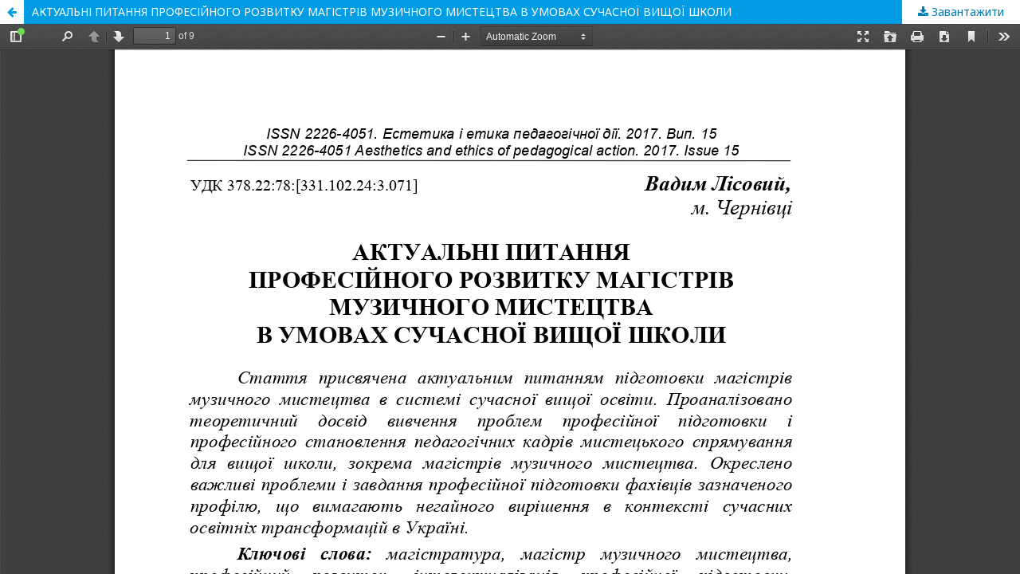

--- FILE ---
content_type: text/html; charset=utf-8
request_url: https://aesthetethicpedaction.pnpu.edu.ua/article/view/175900/175729
body_size: 1385
content:
<!DOCTYPE html>
<html lang="uk-UA" xml:lang="uk-UA">
<head>
	<meta http-equiv="Content-Type" content="text/html; charset=utf-8" />
	<meta name="viewport" content="width=device-width, initial-scale=1.0">
	<title>Перегляд АКТУАЛЬНІ ПИТАННЯ ПРОФЕСІЙНОГО РОЗВИТКУ МАГІСТРІВ МУЗИЧНОГО МИСТЕЦТВА В УМОВАХ СУЧАСНОЇ ВИЩОЇ ШКОЛИ</title>

	
<link rel="icon" href="https://aesthetethicpedaction.pnpu.edu.ua/public/journals/634/favicon_uk_UA.png">
<meta name="generator" content="Open Journal Systems 3.2.1.2">
	<link rel="stylesheet" href="https://aesthetethicpedaction.pnpu.edu.ua/$$$call$$$/page/page/css?name=stylesheet" type="text/css" /><link rel="stylesheet" href="//fonts.googleapis.com/css?family=Noto+Sans:400,400italic,700,700italic" type="text/css" /><link rel="stylesheet" href="https://cdnjs.cloudflare.com/ajax/libs/font-awesome/4.7.0/css/font-awesome.css?v=3.2.1.2" type="text/css" /><link rel="stylesheet" href="https://aesthetethicpedaction.pnpu.edu.ua/public/journals/634/styleSheet.css?v=3.2.1.2" type="text/css" />
	<script src="//ajax.googleapis.com/ajax/libs/jquery/3.3.1/jquery.min.js?v=3.2.1.2" type="text/javascript"></script><script src="//ajax.googleapis.com/ajax/libs/jqueryui/1.12.0/jquery-ui.min.js?v=3.2.1.2" type="text/javascript"></script><script src="https://aesthetethicpedaction.pnpu.edu.ua/lib/pkp/js/lib/jquery/plugins/jquery.tag-it.js?v=3.2.1.2" type="text/javascript"></script><script src="https://aesthetethicpedaction.pnpu.edu.ua/plugins/themes/default/js/lib/popper/popper.js?v=3.2.1.2" type="text/javascript"></script><script src="https://aesthetethicpedaction.pnpu.edu.ua/plugins/themes/default/js/lib/bootstrap/util.js?v=3.2.1.2" type="text/javascript"></script><script src="https://aesthetethicpedaction.pnpu.edu.ua/plugins/themes/default/js/lib/bootstrap/dropdown.js?v=3.2.1.2" type="text/javascript"></script><script src="https://aesthetethicpedaction.pnpu.edu.ua/plugins/themes/default/js/main.js?v=3.2.1.2" type="text/javascript"></script>
</head>
<body class="pkp_page_article pkp_op_view">

		<header class="header_view">

		<a href="https://aesthetethicpedaction.pnpu.edu.ua/article/view/175900" class="return">
			<span class="pkp_screen_reader">
									Повернутися до подробиць статті
							</span>
		</a>

		<a href="https://aesthetethicpedaction.pnpu.edu.ua/article/view/175900" class="title">
			АКТУАЛЬНІ ПИТАННЯ ПРОФЕСІЙНОГО РОЗВИТКУ МАГІСТРІВ МУЗИЧНОГО МИСТЕЦТВА В УМОВАХ СУЧАСНОЇ ВИЩОЇ ШКОЛИ
		</a>

		<a href="https://aesthetethicpedaction.pnpu.edu.ua/article/download/175900/175729/388355" class="download" download>
			<span class="label">
				Завантажити
			</span>
			<span class="pkp_screen_reader">
				Завантажити PDF
			</span>
		</a>

	</header>

	<script type="text/javascript">
		// Creating iframe's src in JS instead of Smarty so that EZProxy-using sites can find our domain in $pdfUrl and do their rewrites on it.
		$(document).ready(function() {
			var urlBase = "https://aesthetethicpedaction.pnpu.edu.ua/plugins/generic/pdfJsViewer/pdf.js/web/viewer.html?file=";
			var pdfUrl = "https:\/\/aesthetethicpedaction.pnpu.edu.ua\/article\/download\/175900\/175729\/388355";
			$("#pdfCanvasContainer > iframe").attr("src", urlBase + encodeURIComponent(pdfUrl));
		});
	</script>

	<div id="pdfCanvasContainer" class="galley_view">
				<iframe src="" width="100%" height="100%" style="min-height: 500px;" title="##submission.representationOfTitle##" allowfullscreen webkitallowfullscreen></iframe>
	</div>
	
</body>
</html>


--- FILE ---
content_type: text/css
request_url: https://aesthetethicpedaction.pnpu.edu.ua/public/journals/634/styleSheet.css?v=3.2.1.2
body_size: 434
content:
body {
    background: #f2f4f7;
}

.pkp_structure_main{
    background: #fff;
}


.pkp_site_name_wrapper {
    height: 90px;
}

.pkp_site_nav_toggle {
     height: 90px;
}

.has_site_logo .pkp_site_name, .has_site_logo .pkp_navigation_primary_wrapper {
    width: auto;
    height: 100%;
}

.pkp_site_name .is_img img {
    max-height: 90px;
}

.pkp_site_name .is_img img {
    max-height: 120px;
    margin-top: -20px;
}

section.current_issue { 
    display: none; 
}

.pkp_structure_content {
  padding-top: 0px;
}

.pkp_structure_footer {
  display: flex;
}

.pkp_footer_content {
  width: 50%;
  margin-top: 0px;
  margin-bottom: 0px;
  padding: 0px;
}

.pkp_brand_footer {
  width: 50%;
}

.issues_archive {
    width: 100%;
    display: flex;
    flex-wrap: wrap;
}

.pkp_structure_head {
  background-color: #d2e4ef;
  border-bottom: 2px solid #ddd;
}

.pkp_page_index .additional_content {
  border-top: 0px;
}

.pkp_site_nav_menu {
  background: none;
}

.pkp_structure_footer_wrapper {
  background: #d2e4ef;
}

.section {
  margin-top: 10px;
  margin-bottom: 10px;
}

.pkp_site_nav_menu {
  font-size: 16px;
}